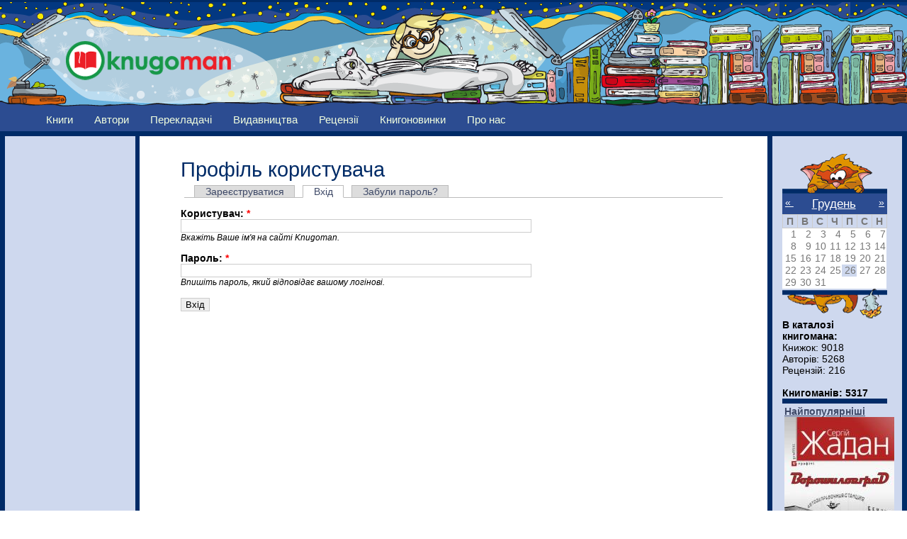

--- FILE ---
content_type: text/html; charset=utf-8
request_url: http://knugoman.org.ua/user/login?destination=comment%2Freply%2F7956%23comment-form
body_size: 7463
content:
<!DOCTYPE html PUBLIC "-//W3C//DTD XHTML 1.0 Strict//EN" "http://www.w3.org/TR/xhtml1/DTD/xhtml1-strict.dtd">
<html xmlns="http://www.w3.org/1999/xhtml" lang="uk" xml:lang="uk">

<head>
<meta http-equiv="Content-Type" content="text/html; charset=utf-8" />
  <title>Профіль користувача | Knugoman</title>

  <meta http-equiv="Content-Type" content="text/html; charset=utf-8" />
<link rel="shortcut icon" href="/sites/files/favicon.png" type="image/x-icon" />
  <link type="text/css" rel="stylesheet" media="all" href="/sites/files/css/css_3e6d2010ee5fc2f8ad433c8945ecd1fb.css" />
  <!--[if lt IE 7]>
    <link rel="stylesheet" href="/sites/all/themes/knugoman/ie_lt7.css" type="text/css">
  <![endif]-->
  

  
  <script type="text/javascript"> </script>

  <script type="text/javascript" src="/misc/drupal.js"></script>
  <script type="text/javascript" src="/misc/collapse.js"></script>

   <script type="text/javascript" src="/sites/files/js/js_4346e67c3db3ccc7457c6077c54c7e6b.js"></script>
<script type="text/javascript">
<!--//--><![CDATA[//><!--
jQuery.extend(Drupal.settings, { "basePath": "/", "fivestar": { "titleUser": "Ваш голос: ", "titleAverage": "Середнє: ", "feedbackSavingVote": "Зберігаємо оцінку...", "feedbackVoteSaved": "Ваша оцінка була збережена.", "feedbackDeletingVote": "Видаляємо Вашу оцінку...", "feedbackVoteDeleted": "Ваша оцінка була вилучена." }, "heartbeat_language": "uk", "heartbeat_poll_url": "http://knugoman.org.ua/heartbeat/js/poll", "beautytips": { "calendar-tooltips": { "fill": "#ced8ee", "padding": 8, "strokeStyle": "#002b67", "cornerRadius": 0, "cssStyles": { "fontFamily": "\"lucida grande\",tahoma,verdana,arial,sans-serif", "fontSize": "11px" }, "strokeWidth": 5, "shadow": true, "cssSelect": ".calendar-calendar .mini-day-on a, .calendar-calendar .day a, .calendar-calendar .mini-day-on span, .calendar-calendar .day span", "contentSelector": "$(this).next().html()", "hoverIntentOpts": { "timeout": "2000", "interval": 0 }, "list": [ "fill", "padding", "strokeStyle", "cornerRadius", "cssStyles", "strokeWidth", "shadow", "contentSelector", "hoverIntentOpts" ] } }, "views": { "ajax_path": [ "/views/ajax", "/views/ajax", "/views/ajax" ], "ajaxViews": { "views_dom_id:a3073be29872875aa23e4d81c959cdd0": { "view_name": "books2", "view_display_id": "block_popular", "view_args": "", "view_path": "node/17127", "view_base_path": "books", "view_dom_id": "a3073be29872875aa23e4d81c959cdd0", "pager_element": 0 }, "views_dom_id:4874098acc243916f4b25750e92f00f0": { "view_name": "books2", "view_display_id": "block_rejting", "view_args": "", "view_path": "node/17127", "view_base_path": "books", "view_dom_id": "4874098acc243916f4b25750e92f00f0", "pager_element": 0 }, "views_dom_id:d2c77701b5a4735ca506ebc51792152a": { "view_name": "books2", "view_display_id": "block_new_book", "view_args": "", "view_path": "user/login", "view_base_path": "books", "view_dom_id": "d2c77701b5a4735ca506ebc51792152a", "pager_element": "0" } } } });
//--><!]]>
</script>
   
   <script type="text/javascript">

  var _gaq = _gaq || [];
  _gaq.push(['_setAccount', 'UA-25421042-2']);
  _gaq.push(['_trackPageview']);

  (function() {
    var ga = document.createElement('script'); ga.type = 'text/javascript'; ga.async = true;
    ga.src = ('https:' == document.location.protocol ? 'https://ssl' : 'http://www') + '.google-analytics.com/ga.js';
    var s = document.getElementsByTagName('script')[0]; s.parentNode.insertBefore(ga, s);
  })();

</script>

</head>


<body id="user-login?destination=comment%2Freply%2F7956%23comment-form" class="both">

<!-- (C) stat24 / Podstranitsa -->
<script type="text/javascript">
<!--
document.writeln('<'+'scr'+'ipt type="text/javascript" src="http://ua5.hit.stat24.com/_'+(new Date()).getTime()+'/script.js?id=pyOVTzsWCU0.Jq9eDsvFl4XDXfxFDsbtIslpbUucOpf.j7/l=11"></'+'scr'+'ipt>');
//-->
</script>



<div  id="wrapper1">
<div  id="wrapper2">
<div id="wrapper3">

  
  <div id="wrapper4">
    
    <div class="clear-block">

      <div id="header" class="clear-block">
      <div  class="header-inner clear-block">

        
        <div id="logo-sitename">
          <div class="clear-block">

                          <a href="/" title="Головна" id="logo">
                <img src="/sites/files/knugoman_logo.png" alt="Головна" />
              </a>
            
            
          </div>

                  </div>

      </div></div>
      
            
      
    </div>
    
    <div id="middle" class="clear-block">

            
      
      
      <div id="primary">
        <ul class="links"><li class="menu-1135 first"><a href="/books" title="">Книги</a></li>
<li class="menu-148"><a href="/avtors" title="">Автори</a></li>
<li class="menu-689"><a href="/translators" title="">Перекладачі</a></li>
<li class="menu-420"><a href="/publishing_houses" title="">Видавництва</a></li>
<li class="menu-151"><a href="/reviews" title="">Рецензії</a></li>
<li class="menu-4381"><a href="/knygonovynky" title="">Книгоновинки</a></li>
<li class="menu-2408 last"><a href="/content/pro-nas" title="***">Про нас</a></li>
</ul>      </div>

      
      <div id="main-outer"><div id="main-outer2"><div><div id="main"><div id="main2"><div id="main-inner"><div id="main-inner2">
      
        
        <div class="inner">

          
                    
          
                       <h1 class="title">
         Профіль користувача              
            </h1>

                                <div class="tabs">
              <ul class="tabs primary">
<li ><a href="/user/register">Зареєструватися</a></li>
<li class="active" ><a href="/user">Вхід</a></li>
<li ><a href="/user/password">Забули пароль?</a></li>
</ul>
            </div>
          
          
                      
          <form action="/user/login?destination=comment%2Freply%2F7956%23comment-form"  accept-charset="UTF-8" method="post" id="user-login">
<div><div class="form-item" id="edit-name-wrapper">
 <label for="edit-name">Користувач: <span class="form-required" title="Обов'язкове поле">*</span></label>
 <input type="text" maxlength="60" name="name" id="edit-name" size="60" value="" class="form-text required" />
 <div class="description">Вкажіть Ваше ім'я на сайті Knugoman.</div>
</div>
<div class="form-item" id="edit-pass-wrapper">
 <label for="edit-pass">Пароль: <span class="form-required" title="Обов'язкове поле">*</span></label>
 <input type="password" name="pass" id="edit-pass"  maxlength="128"  size="60"  class="form-text required" />
 <div class="description">Впишіть пароль, який відповідає вашому логінові.</div>
</div>
<input type="hidden" name="form_build_id" id="form-5XcrJozoHIqbkAl9xxoZ6IlHQG7LHGZ5JCFO_EQ_lzA" value="form-5XcrJozoHIqbkAl9xxoZ6IlHQG7LHGZ5JCFO_EQ_lzA"  />
<input type="hidden" name="form_id" id="edit-user-login" value="user_login"  />
<input type="submit" name="op" id="edit-submit" value="Вхід"  class="form-submit" />

</div></form>

          
          
        </div>

      </div></div></div></div>

              <div id="sidebar-left" class="sidebar"><div id="sidebar-left-inner">
          <div id="block-block-10" class="clear-block block block-block">

  <div class="content"><div align=center>
<script type="text/javascript"><!--
google_ad_client = "ca-pub-2920925829047820";
/* 120&#42;600_knugoman */
google_ad_slot = "4158103563";
google_ad_width = 120;
google_ad_height = 600;
//-->
</script>
<script type="text/javascript"
src="http://pagead2.googlesyndication.com/pagead/show_ads.js">
</script>
</div>
<div><br></div></div>
</div>
<div id="block-block-12" class="clear-block block block-block">

  <div class="content"><div align=center>
<table align="center" border="0">
<tbody>
<tr>
<td align="center">
<a href=http://knugoman.org.ua/partners>Партнери</a>
</td>
</tr>
<tr>
<td align="right">
<a href="http://www.svichado.com/" target="_blank"><img src="http://knugoman.org.ua/system/files/laquo_69.jpg" alt='Видавництво Свічадо' title='Видавництво Свічадо' border="1" width="88" height="31" /></a>
</td>
</tr>
<tr>
<td align="left">
<a href="http://publisher.at.ua/" target="_blank"> <img src="http://knugoman.org.ua/system/files/zhupansky_88x31.gif" alt="Видавництво Жупанського" title="Видавництво Жупанського" height="31" width="88" /></a>
</td>
</tr>
<tr>
<td align="left">
<a href="http://medievist.org.ua/" target="_blank" title="Медієвіст - українська латиномовна література"><img alt="http://medievist.org.ua&quot;" border="0" src="https://lh6.googleusercontent.com/-6Yn7j9MrSiA/UJkYOlC-yAI/AAAAAAAAWGI/qr7M52q9XTY/s800/button_31_88.gif" /> </a>
</td>
</tr>
<tr>
<td align="left">
<a title="Захід-Схід" target="_blank" href="http://zahid-shid.net"><img width="88" height="31" border="0" alt="zahid-shid.net" src="http://zahid-shid.net/zs_banner.gif" /></a>
</td>
</tr>
<tr>
<td align="right">
<a href="http://www.exp21.com.ua/" title="Історична культурологічна газета «Експедиція XXI»" target="_blank"><img src="http://knugoman.org.ua/sites/files/exp21_ru_0.gif" alt="Історична культурологічна газета «Експедиція XXI»" border="0" /></a>
</td>
</tr>
<tr>
<td align="left">
<a href="http://www.ukrfantclub.com.ua/" title="Клуб любителів україномовної фантастики"><img alt="Клуб любителів україномовної фантастики" src="http://knugoman.org.ua/sites/files/kluf.jpg" /></a>
</td>
</tr>
</tbody>
</table>
</div>
</div>
</div>
        </div></div>
      
      
              <div id="sidebar-right" class="sidebar"><div id="sidebar-right-inner">
          
<div id="block-views-calendar_date-calendar_block_1" class="clear-block block block-views">
<div id="calendar_top"></div>

  <div class="content"><div class="view view-calendar-date view-id-calendar_date view-display-id-calendar_block_1 view-dom-id-6b9a8716413ba90424c63f5c02c68a8c">
    
  
  
      <div class="view-content">
      
<div class="calendar-calendar">
        <div class="date-nav clear-block">
  <div class="date-prev">
          <span class="next views-summary"> <a href="http://knugoman.org.ua/user/login?destination=comment%2Freply%2F7956%23comment-form&amp;mini=calendar-date%2F2025-11" title="Navigate to previous month" rel="nofollow">« </a></span>
      &nbsp;</div>
  <div class="date-heading">
    <h3><a href="http://knugoman.org.ua/calendar-date/2025-12?destination=comment%2Freply%2F7956%23comment-form" title="View full page month">Грудень</a></h3>
  </div>
  <div class="date-next">&nbsp;
          <span class="next views-summary"> <a href="http://knugoman.org.ua/user/login?destination=comment%2Freply%2F7956%23comment-form&amp;mini=calendar-date%2F2026-01" title="Navigate to next month" rel="nofollow"> »</a></span>
      </div>
</div>
</div>    </div>
  
  
      <div class="attachment attachment-after">
      <div class="calendar-calendar"><div class="month-view">
 
<table class="mini">
  <thead>
    <tr>
              <th class="days mon">
          П        </th>
              <th class="days tue">
          В        </th>
              <th class="days wed">
          С        </th>
              <th class="days thu">
          Ч        </th>
              <th class="days fri">
          П        </th>
              <th class="days sat">
          С        </th>
              <th class="days sun">
          Н        </th>
          </tr>
  </thead>
  <tbody>
          <tr>
                  <td class="mon mini past has-no-events calendar_date-2025-12-01">
            <div class="month mini-day-off"> 1 </div><div class="calendar-empty">&nbsp;</div>
          </td>
                  <td class="tue mini past has-no-events calendar_date-2025-12-02">
            <div class="month mini-day-off"> 2 </div><div class="calendar-empty">&nbsp;</div>
          </td>
                  <td class="wed mini past has-no-events calendar_date-2025-12-03">
            <div class="month mini-day-off"> 3 </div><div class="calendar-empty">&nbsp;</div>
          </td>
                  <td class="thu mini past has-no-events calendar_date-2025-12-04">
            <div class="month mini-day-off"> 4 </div><div class="calendar-empty">&nbsp;</div>
          </td>
                  <td class="fri mini past has-no-events calendar_date-2025-12-05">
            <div class="month mini-day-off"> 5 </div><div class="calendar-empty">&nbsp;</div>
          </td>
                  <td class="sat mini past has-no-events calendar_date-2025-12-06">
            <div class="month mini-day-off"> 6 </div><div class="calendar-empty">&nbsp;</div>
          </td>
                  <td class="sun mini past has-no-events calendar_date-2025-12-07">
            <div class="month mini-day-off"> 7 </div><div class="calendar-empty">&nbsp;</div>
          </td>
              </tr>
          <tr>
                  <td class="mon mini past has-no-events calendar_date-2025-12-08">
            <div class="month mini-day-off"> 8 </div><div class="calendar-empty">&nbsp;</div>
          </td>
                  <td class="tue mini past has-no-events calendar_date-2025-12-09">
            <div class="month mini-day-off"> 9 </div><div class="calendar-empty">&nbsp;</div>
          </td>
                  <td class="wed mini past has-no-events calendar_date-2025-12-10">
            <div class="month mini-day-off"> 10 </div><div class="calendar-empty">&nbsp;</div>
          </td>
                  <td class="thu mini past has-no-events calendar_date-2025-12-11">
            <div class="month mini-day-off"> 11 </div><div class="calendar-empty">&nbsp;</div>
          </td>
                  <td class="fri mini past has-no-events calendar_date-2025-12-12">
            <div class="month mini-day-off"> 12 </div><div class="calendar-empty">&nbsp;</div>
          </td>
                  <td class="sat mini past has-no-events calendar_date-2025-12-13">
            <div class="month mini-day-off"> 13 </div><div class="calendar-empty">&nbsp;</div>
          </td>
                  <td class="sun mini past has-no-events calendar_date-2025-12-14">
            <div class="month mini-day-off"> 14 </div><div class="calendar-empty">&nbsp;</div>
          </td>
              </tr>
          <tr>
                  <td class="mon mini past has-no-events calendar_date-2025-12-15">
            <div class="month mini-day-off"> 15 </div><div class="calendar-empty">&nbsp;</div>
          </td>
                  <td class="tue mini past has-no-events calendar_date-2025-12-16">
            <div class="month mini-day-off"> 16 </div><div class="calendar-empty">&nbsp;</div>
          </td>
                  <td class="wed mini past has-no-events calendar_date-2025-12-17">
            <div class="month mini-day-off"> 17 </div><div class="calendar-empty">&nbsp;</div>
          </td>
                  <td class="thu mini past has-no-events calendar_date-2025-12-18">
            <div class="month mini-day-off"> 18 </div><div class="calendar-empty">&nbsp;</div>
          </td>
                  <td class="fri mini past has-no-events calendar_date-2025-12-19">
            <div class="month mini-day-off"> 19 </div><div class="calendar-empty">&nbsp;</div>
          </td>
                  <td class="sat mini past has-no-events calendar_date-2025-12-20">
            <div class="month mini-day-off"> 20 </div><div class="calendar-empty">&nbsp;</div>
          </td>
                  <td class="sun mini past has-no-events calendar_date-2025-12-21">
            <div class="month mini-day-off"> 21 </div><div class="calendar-empty">&nbsp;</div>
          </td>
              </tr>
          <tr>
                  <td class="mon mini past has-no-events calendar_date-2025-12-22">
            <div class="month mini-day-off"> 22 </div><div class="calendar-empty">&nbsp;</div>
          </td>
                  <td class="tue mini past has-no-events calendar_date-2025-12-23">
            <div class="month mini-day-off"> 23 </div><div class="calendar-empty">&nbsp;</div>
          </td>
                  <td class="wed mini past has-no-events calendar_date-2025-12-24">
            <div class="month mini-day-off"> 24 </div><div class="calendar-empty">&nbsp;</div>
          </td>
                  <td class="thu mini past has-no-events calendar_date-2025-12-25">
            <div class="month mini-day-off"> 25 </div><div class="calendar-empty">&nbsp;</div>
          </td>
                  <td class="fri mini today has-no-events calendar_date-2025-12-26">
            <div class="month mini-day-off"> 26 </div><div class="calendar-empty">&nbsp;</div>
          </td>
                  <td class="sat mini future has-no-events calendar_date-2025-12-27">
            <div class="month mini-day-off"> 27 </div><div class="calendar-empty">&nbsp;</div>
          </td>
                  <td class="sun mini future has-no-events calendar_date-2025-12-28">
            <div class="month mini-day-off"> 28 </div><div class="calendar-empty">&nbsp;</div>
          </td>
              </tr>
          <tr>
                  <td class="mon mini future has-no-events calendar_date-2025-12-29">
            <div class="month mini-day-off"> 29 </div><div class="calendar-empty">&nbsp;</div>
          </td>
                  <td class="tue mini future has-no-events calendar_date-2025-12-30">
            <div class="month mini-day-off"> 30 </div><div class="calendar-empty">&nbsp;</div>
          </td>
                  <td class="wed mini future has-no-events calendar_date-2025-12-31">
            <div class="month mini-day-off"> 31 </div><div class="calendar-empty">&nbsp;</div>
          </td>
                  <td class="thu mini empty calendar_date-2026-01-01">
            <div class="calendar-empty">&nbsp;</div>
          </td>
                  <td class="fri mini empty calendar_date-2026-01-02">
            <div class="calendar-empty">&nbsp;</div>
          </td>
                  <td class="sat mini empty calendar_date-2026-01-03">
            <div class="calendar-empty">&nbsp;</div>
          </td>
                  <td class="sun mini empty calendar_date-2026-01-04">
            <div class="calendar-empty">&nbsp;</div>
          </td>
              </tr>
      </tbody>
</table>
</div></div>    </div>
  
  
  
  
</div></div>
<div id="calendar_bottom"></div>
</div>
<div id="block-block-3" class="clear-block block block-block">

  <div class="content"><b>В каталозі книгомана:</b><br/>
Книжок: 9018<br/>
Авторів: 5268<br/>
Рецензій: 216<br/><br/>
<b>Книгоманів: 5317<br/></b>
</div>
</div>
<div id="block-views-books2-block_popular" class="clear-block block block-views">

  <div class="content"><div class="view view-books2 view-id-books2 view-display-id-block_popular view-dom-id-a3073be29872875aa23e4d81c959cdd0">
    
  
  
      <div class="view-content">
      <table class="views-view-grid col-1"  align="center">
  <tbody>
          <tr class="row-1 row-first row-last">
                  <td class="col-1 col-first">
              
  <div class="views-field views-field-nothing">        <span class="field-content"><a href="http://knugoman.org.ua/books?title=&amp;field_avt_full_name_value=&amp;term_node_tid_depth_1=All&amp;term_node_tid_depth=All&amp;term_node_tid_depth_2=All&amp;field_book_publishinghous_nid=All&amp;field_book_isbn_value=&amp;field_book_year_value=&amp;sort_by=count&amp;sort_order=DESC"><b>Найпопулярніші</b></a></span>  </div>  
  <div class="views-field views-field-field-book-cover-fid">        <span class="field-content"><a href="/books/voroshilovgrad"><img src="http://knugoman.org.ua/sites/files/imagecache/book_cover2/voroshilov.jpg" alt="" title="" width="155" height="200" class="imagecache imagecache-book_cover2 imagecache-default imagecache-book_cover2_default"/></a></span>  </div>          </td>
              </tr>
      </tbody>
</table>    </div>
  
  
  
  
  
  
</div></div>
</div>
<div id="block-views-books2-block_rejting" class="clear-block block block-views">

  <div class="content"><div class="view view-books2 view-id-books2 view-display-id-block_rejting view-dom-id-4874098acc243916f4b25750e92f00f0">
    
  
  
      <div class="view-content">
      <table class="views-view-grid col-1"  align="center">
  <tbody>
          <tr class="row-1 row-first row-last">
                  <td class="col-1 col-first">
              
  <div class="views-field views-field-nothing">        <span class="field-content"><a href="/books?title=&amp;field_avt_full_name_value=&amp;term_node_tid_depth_1=All&amp;term_node_tid_depth=All&amp;term_node_tid_depth_2=All&amp;field_book_publishinghous_nid=All&amp;field_book_isbn_value=&amp;field_book_year_value=&amp;sort_by=value&amp;sort_order=DESC"><b>Найрейтинговіші</b></a></span>  </div>  
  <div class="views-field views-field-field-book-cover-fid">        <span class="field-content"><a href="/books/sobor-parizko-bogomater-0"><img src="http://knugoman.org.ua/sites/files/imagecache/book_cover2/531575.jpg" alt="" title="" width="146" height="185" class="imagecache imagecache-book_cover2 imagecache-default imagecache-book_cover2_default"/></a></span>  </div>          </td>
              </tr>
      </tbody>
</table>    </div>
  
  
  
  
  
  
</div></div>
</div>
<div id="block-views-books2-block_new_book" class="clear-block block block-views">

  <div class="content"><div class="view view-books2 view-id-books2 view-display-id-block_new_book view-dom-id-d2c77701b5a4735ca506ebc51792152a">
    
  
  
      <div class="view-content">
      <table class="views-view-grid col-1"  align="center">
  <tbody>
          <tr class="row-1 row-first row-last">
                  <td class="col-1 col-first">
              
  <div class="views-field views-field-nothing">        <span class="field-content"><a href="/books"><b>Останні додані</b></a></span>  </div>  
  <div class="views-field views-field-field-book-cover-fid">        <span class="field-content"><a href="/books/koloniya"><img src="http://knugoman.org.ua/sites/files/imagecache/book_cover2/koloniya.png" alt="" title="" width="133" height="200" class="imagecache imagecache-book_cover2 imagecache-default imagecache-book_cover2_default"/></a></span>  </div>          </td>
              </tr>
      </tbody>
</table>    </div>
  
  
  
  
  
  
</div></div>
</div>
<div id="block-comment-0" class="clear-block block block-comment">
  <h2>Останні коментарі</h2>

  <div class="content"><div class="item-list"><ul><li class="first"><a href="/books/velika_ilyustrovana_kniga_kazok#comment-1255">Дуже сподобався набір казок,</a><br />2 роки 6 днів тому</li>
<li><a href="/books/privid_operi#comment-1254">як тут читати? не розумцю</a><br />3 роки 3 дні тому</li>
<li><a href="/books/vono_0#comment-1253">При всій повазі до п. Кінга,</a><br />3 роки 12 тижнів тому</li>
<li><a href="/books/congodonbas_gvintokrili_fleshbeki#comment-1252">Шість зірочок з десяти ставлю</a><br />3 роки 47 тижнів тому</li>
<li><a href="/books/ulyubleniy_kerivnik#comment-1251">Одна з найкращих книжок, які</a><br />3 роки 48 тижнів тому</li>
<li><a href="/books/moie#comment-1250">Книжка справляє неоднозначне</a><br />4 роки 15 тижнів тому</li>
<li><a href="/books/kniga_baltimoriv#comment-1249">Найтонша із усіх наразі</a><br />4 роки 1 тиждень тому</li>
<li><a href="/books/pazl#comment-1248">Загалом трилер непоганий;</a><br />4 роки 22 тижня тому</li>
<li><a href="/books/vibir_0#comment-1247">Не найкраща книга про Аушвіц</a><br />4 роки 22 тижня тому</li>
<li class="last"><a href="/books/korotka_istoriya_piyactva#comment-1246">Непогана книжечка, багато</a><br />4 роки 25 тижнів тому</li>
</ul></div></div>
</div>
        </div></div>
      
      
    </div></div></div></div>

    
    
    <div id="footer"><div id="footer-inner">
      <br/>
    </div></div>

    
  </div>

      <div id="lower-regions">

      
      
      
              <div id="page-bottom">
          <div id="block-block-1" class="clear-block block block-block">

  <div class="content"><table align="center" border="0">
<tbody>
<tr>
<td>
<!-- MyCounter v.2.0 --><script type="text/javascript">// <![CDATA[
my_id = 107590;
my_width = 88;
my_height = 41;
my_alt = "MyCounter - счётчик и статистика";
// ]]></script><script type="text/javascript" src="http://scripts.mycounter.ua/counter2.0.js">// <![CDATA[
// ]]></script><noscript><a target="_blank" href="http://mycounter.ua/"><img src="http://get.mycounter.ua/counter.php?id=107590" title="MyCounter - счётчик и статистика" alt="MyCounter - счётчик и статистика" width="88" height="41" /></a></noscript><!--/ MyCounter -->
</td>

<td>
<!-- I.UA counter --><a title="Rated by I.UA" onclick="this.href='http://i.ua/r.php?121968';" href="http://www.i.ua/" target="_blank"><script type="text/javascript" language="javascript">// <![CDATA[
iS='<img src="http://r.i.ua/s?u121968&p125&n'+Math.random();
iD=document;if(!iD.cookie)iD.cookie="b=b; path=/";if(iD.cookie)iS+='&c1';
iS+='&d'+(screen.colorDepth?screen.colorDepth:screen.pixelDepth)
+"&w"+screen.width+'&h'+screen.height;
iT=iD.referrer.slice(7);iH=window.location.href.slice(7);
((iI=iT.indexOf('/'))!=-1)?(iT=iT.substring(0,iI)):(iI=iT.length);
if(iT!=iH.substring(0,iI))iS+='&f'+escape(iD.referrer.slice(7));
iS+='&r'+escape(iH);
iD.write(iS+'" border="0" width="88" height="31" />');
// ]]></script></a><!-- End of I.UA counter -->
</td>

<!--
<td>
<iframe src="http://cnt.stat24.com.ua/metacnt.html?type=9/id=pyOdnzsWrg8.JkQvjt.cyk3fNkmBY8oaDmwzL7OJUzj.G7/time=0/data=2/lang=ru" width=88 height=31 scrolling="no" frameborder="0"></iframe>
</td>
-->

<td>
<!--bigmir)net TOP 100-->
<script type="text/javascript" language="javascript"><!--
function BM_Draw(oBM_STAT){
document.write('<table cellpadding="0" cellspacing="0" border="0" style="display:inline;margin-right:4px;"><tr><td><div style="margin:0px;padding:0px;font-size:1px;width:88px;"><div style="background:url(\'http://i.bigmir.net/cnt/samples/diagonal/b63_top.gif\') no-repeat bottom;"> </div><div style="font:10px Tahoma;background:url(\'http://i.bigmir.net/cnt/samples/diagonal/b63_center.gif\');"><div style="text-align:center;"><a href="http://www.bigmir.net/" target="_blank" style="color:#0000ab;text-decoration:none;font:10px Tahoma;">bigmir<span style="color:#ff0000;">)</span>net</a></div><div style="margin-top:3px;padding: 0px 6px 0px 6px;color:#12351d;"><div style="float:left;font:10px Tahoma;">'+oBM_STAT.hosts+'</div><div style="float:right;font:10px Tahoma;">'+oBM_STAT.hits+'</div></div><br clear="all"/></div><div style="background:url(\'http://i.bigmir.net/cnt/samples/diagonal/b63_bottom.gif\') no-repeat top;"> </div></div></td></tr></table>');
}
//-->
</script>
<script type="text/javascript" language="javascript"><!--
bmN=navigator,bmD=document,bmD.cookie='b=b',i=0,bs=[],bm={o:1,v:16895251,s:16895251,t:0,c:bmD.cookie?1:0,n:Math.round((Math.random()* 1000000)),w:0};
for(var f=self;f!=f.parent;f=f.parent)bm.w++;
try{if(bmN.plugins&&bmN.mimeTypes.length&&(x=bmN.plugins['Shockwave Flash']))bm.m=parseInt(x.description.replace(/([a-zA-Z]|\s)+/,''));
else for(var f=3;f<20;f++)if(eval('new ActiveXObject("ShockwaveFlash.ShockwaveFlash.'+f+'")'))bm.m=f}catch(e){;}
try{bm.y=bmN.javaEnabled()?1:0}catch(e){;}
try{bmS=screen;bm.v^=bm.d=bmS.colorDepth||bmS.pixelDepth;bm.v^=bm.r=bmS.width}catch(e){;}
r=bmD.referrer.slice(7);if(r&&r.split('/')[0]!=window.location.host){bm.f=escape(r);bm.v^=r.length}
bm.v^=window.location.href.length;for(var x in bm) if(/^[ovstcnwmydrf]$/.test(x)) bs[i++]=x+bm[x];
bmD.write('<sc'+'ript type="text/javascript" language="javascript" src="http://c.bigmir.net/?'+bs.join('&')+'"></sc'+'ript>');
//-->
</script>
<noscript>
<a href="http://www.bigmir.net/" target="_blank"><img src="http://c.bigmir.net/?v16895251&s16895251&t2" width="88" height="31" alt="bigmir)net TOP 100" title="bigmir)net TOP 100" border="0" /></a>
</noscript>
<!--bigmir)net TOP 100-->
</td>
</tr>
</tbody></table></div>
</div>
        </div>
      
    </div>
  
</div></div></div>
</body>

</html>




--- FILE ---
content_type: text/html; charset=utf-8
request_url: https://www.google.com/recaptcha/api2/aframe
body_size: 268
content:
<!DOCTYPE HTML><html><head><meta http-equiv="content-type" content="text/html; charset=UTF-8"></head><body><script nonce="7zGYSSzeNQvmJ7GTuzIrwA">/** Anti-fraud and anti-abuse applications only. See google.com/recaptcha */ try{var clients={'sodar':'https://pagead2.googlesyndication.com/pagead/sodar?'};window.addEventListener("message",function(a){try{if(a.source===window.parent){var b=JSON.parse(a.data);var c=clients[b['id']];if(c){var d=document.createElement('img');d.src=c+b['params']+'&rc='+(localStorage.getItem("rc::a")?sessionStorage.getItem("rc::b"):"");window.document.body.appendChild(d);sessionStorage.setItem("rc::e",parseInt(sessionStorage.getItem("rc::e")||0)+1);localStorage.setItem("rc::h",'1766711183899');}}}catch(b){}});window.parent.postMessage("_grecaptcha_ready", "*");}catch(b){}</script></body></html>